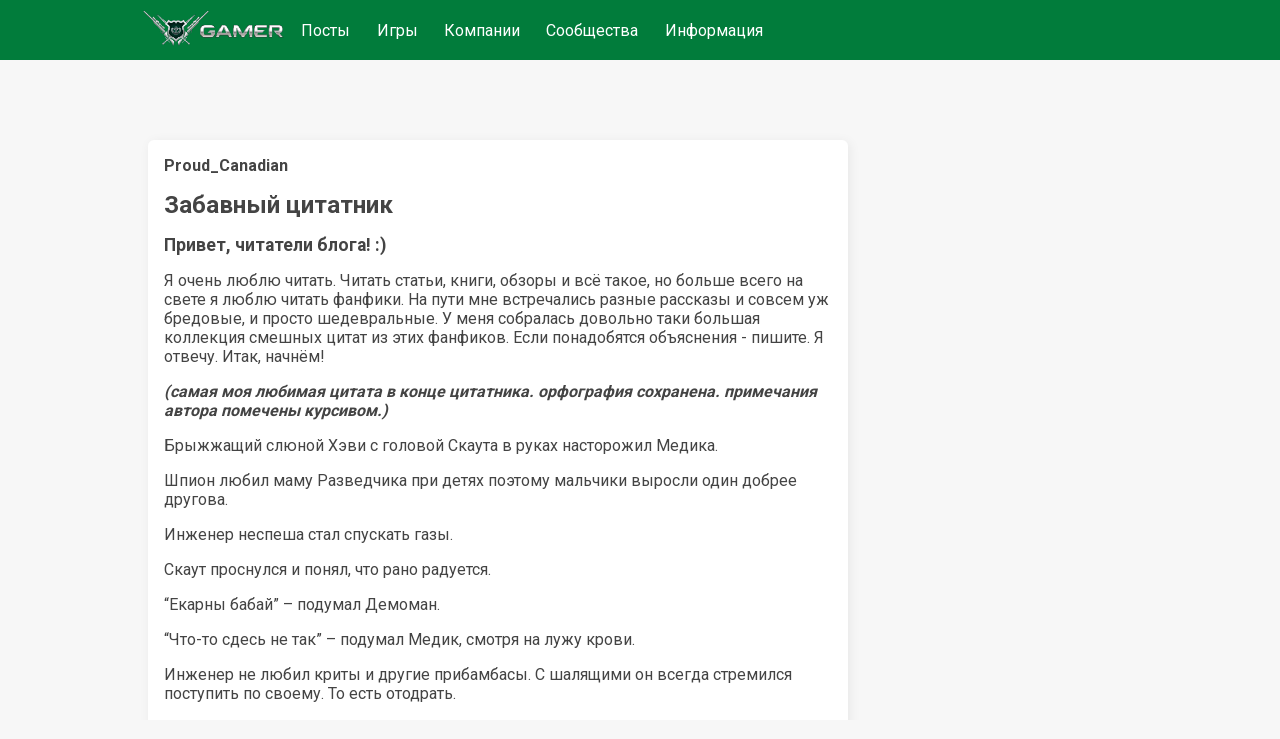

--- FILE ---
content_type: text/html;charset=UTF-8
request_url: https://www.gamer.ru/p/zabavnyy-tsitatnik-YLUIFAnXGDMnU
body_size: 7958
content:
<!DOCTYPE html>
  <html  lang="ru" >
    <head>
      <meta charset="UTF-8" />
      <meta http-equiv="X-UA-Compatible" content="IE=edge">
      <meta name="viewport" content="width=device-width, initial-scale=1.0,  maximum-scale=1.0, user-scalable=no, interactive-widget=resizes-content">
      <title>Забавный цитатник / GAMER</title>
      <meta name="description" content="Откройте для себя забавный цитатник с уникальными и смешными цитатами из фанфиков по игре Team Fortress 2. Читайте о приключениях персонажей и наслаждайтесь юмором, который заставит вас смеяться! Поделитесь своими любимыми моментами и цитатами."/>
      <link rel="canonical" href="https://www.gamer.ru/p/zabavnyy-tsitatnik-YLUIFAnXGDMnU" />
      <link rel="icon" href="/favicon.ico" type="image/x-icon">
      <link rel="alternate" type="application/rss+xml" title="RSS-лента" href="/rss.xml" />
      <meta property="og:type" content="website">
      <meta property="og:url" content="https://www.gamer.ru/p/zabavnyy-tsitatnik-YLUIFAnXGDMnU">
      <meta property="og:title" content="Забавный цитатник / GAMER"/>
      <meta property="og:description" content="Откройте для себя забавный цитатник с уникальными и смешными цитатами из фанфиков по игре Team Fortress 2. Читайте о приключениях персонажей и наслаждайтесь юмором, который заставит вас смеяться! Поделитесь своими любимыми моментами и цитатами."/>
      <meta property="og:image" content=""/>
      
    <meta name="yandex-verification" content="f147e8135592406d" />
  


      <link href="https://fonts.googleapis.com/css2?family=Roboto:wght@400;500;700&display=swap" rel="stylesheet" media="print" onload="this.media='all'" >
      
      <link href="/public/media/style.css" rel="stylesheet"  media="print" onload="this.media='all'"  />
      <link href="/public/media/gamer.ru.css" rel="stylesheet"    media="print" onload="this.media='all'"  />
      <link href=/public/microservices/topic/topic-style.css rel=stylesheet   media="print" onload="this.media='all'"  />
      <link href=/public/microservices/post/post-style.css rel=stylesheet   media="print" onload="this.media='all'"  />
      <link href=/public/microservices/messenger/messenger-style.css rel=stylesheet   media="print" onload="this.media='all'"  />
      <link href="/public/microservices/field/field.css" rel="stylesheet" type="text/css"    media="print" onload="this.media='all'"  />  
      <noscript>
        <link href="/public/media/style.css" rel="stylesheet"  />
        <link href="/public/media/gamer.ru.css" rel="stylesheet"  />
        <link href=/public/microservices/topic/topic-style.css rel=stylesheet  />
        <link href=/public/microservices/post/post-style.css rel=stylesheet   />
        <link href=/public/microservices/messenger/messenger-style.css rel=stylesheet  />
        <link href="/public/microservices/field/field.css" rel="stylesheet" type="text/css"  />  
      </noscript>

      <script src="/public/shared/frontend.js" type=module defer></script>
      <script src="/public/shared/shared.js" type=module defer></script>
      <script src="/public/microservices/post/post-viewroute.js" type=module defer></script>
      <script src="/public/microservices/section/section-viewroute.js" type=module defer></script>
      <script src="/public/microservices/user/user-viewroute.js" type=module defer></script>
      <script src="/public/microservices/topic/topic-viewroute.js" type=module defer></script>
      <script src="/public/microservices/gallery/gallery-viewroute.js" type=module defer></script>
      <script src="/public/microservices/auth/auth-viewroute.js" type=module defer></script>
      <script src="/public/microservices/messenger/messenger-viewroute.js" type=module defer></script>
      <script src="/public/microservices/pro/pro-viewroute.js" type=module defer></script>

      

    </head>
    <body itemscope itemtype="https://schema.org/WebSite">
      <script>
        // предотвращение смещений макета пока грузятся стили.
        // display:block вызывается в файле frontend.js, 
        // но если этого не произошло, то через 2 сек показываем принудительно
        document.body.style.display = 'none'
        setTimeout(()=>{document.body.style.display = 'block'},2000)
      </script>

      <header itemscope itemtype="http://schema.org/WPHeader">
        <s-element-mainmenu></s-element-mainmenu>
        <a class=logo href="/" itemprop="url"><img src="/public/media/img/gamer-logo.webp" itemprop="logo"  /></a>
        <div class=mainnav itemscope itemtype="http://schema.org/SiteNavigationElement">
          <a href="/" itemprop="url">Посты</a> <a href="/games" itemprop="url">Игры</a> <a href="/gamedev" itemprop="url">Компании</a> <a href="/communities" itemprop="url">Сообщества</a> <a href="/info" itemprop="url">Информация</a> 
        </div>
        <s-user-headerwidget style='margin-left:auto'></s-user-headerwidget>
      </header>
      
      <div class=maincontainer>
        <content>
          
  <div>
    <s-post-item id=YLUIFAnXGDMnU class=paper>

  <div class="postcontent" itemscope itemtype="http://schema.org/SocialMediaPosting">
    <div class='effectbackground'></div>
    <div class=postinnercontent>
      <div style='display:flex; align-items: center; gap:10px'>
        <div style='flex:1; display:flex; align-items: center; gap:10px' itemprop="author" itemscope itemtype="http://schema.org/Person">
          <s-user-avatar imageid="zGEfwLASzvgo3" href='/@Proud_Canadian' itemprop="image"></s-user-avatar>
          <a href="/@Proud_Canadian" style='color:inherit'><b itemprop="name" >Proud_Canadian</b></a>
          <s-user-medals-small userId=pzID1cGUPuCls></s-user-medals-small>
          <s-admin-panel-user id=pzID1cGUPuCls></s-admin-panel-user>
        </div>
       
        <div style='flex:1;margin-left:auto; text-align:right'>
          <s-element-timeago date="Tue Jun 15 2010 17:38:10 GMT+0400 (Moscow Summer Time)"></s-element-timeago> 
          <s-element-date itemprop="datePublished" content="Tue Jun 15 2010 17:38:10 GMT+0400 (Moscow Summer Time)" date="Tue Jun 15 2010 17:38:10 GMT+0400 (Moscow Summer Time)" showTime=1></s-element-date> 
          <s-field-button class=edit size=textonly style='display:none'><t-r>edit</t-r></s-field-button>
          <s-admin-panel-post></s-admin-panel-post>

        </div>
      </div>
      <s-section-label section=games></s-section-label>
      <s-topic-label topic=KVs0wpwFDbdCR></s-topic-label>
      
      <a href="/p/zabavnyy-tsitatnik-YLUIFAnXGDMnU">
        <h1 itemprop="headline">Забавный цитатник</h1>
      </a>
      
      <div class='postcontenttext' itemprop="articleBody">
        <p><h3><b>Привет, читатели блога! :)</b></h3></p>
<p>Я очень люблю читать. Читать статьи, книги, обзоры и всё такое, но больше всего на свете я люблю читать фанфики. На пути мне встречались разные рассказы и совсем уж бредовые, и просто шедевральные. У меня собралась довольно таки большая коллекция смешных цитат из этих фанфиков. Если понадобятся объяснения - пишите. Я отвечу. Итак, начнём!</p>
<p><b><i>(самая моя любимая цитата в конце цитатника. орфография сохранена. примечания автора помечены курсивом.)</i></b></p>
<p>Брыжжащий слюной Хэви с головой Скаута в руках насторожил Медика.</p>
<p>Шпион любил маму Разведчика при детях поэтому мальчики выросли один добрее другова.</p>
<p>Инженер неспеша стал спускать газы.</p>
<p>Скаут проснулся и понял, что рано радуется.</p>
<p>“Екарны бабай” – подумал Демоман.</p>
<p>“Что-то сдесь не так” – подумал Медик, смотря на лужу крови.</p>
<p>Инженер не любил криты и другие прибамбасы. С шалящими он всегда стремился поступить по своему. То есть отодрать.</p>
<p>Шпион хотел повидать Снайпера, да и просто развлечся.</p>
<p>Сон был таким страшным, что и присниться не может.</p>
<p>Сверкнула молния. Пошел дождь. Потом полил. Потом как из ведра, да еще и гроза началась. Не промокнуть было непросто.</p>
<p>Я б ли тебе не помог?Да я б… Я б… всебы только сказать надо было.</p>
<p>Поджегатель любил готовить кексов с кофе. Которое было черным и нав.</p>
<p><i>(примечание редактора: оказалось, “нав.” – сокращенное [!] от “наваристым”)</i></p>
<p>Шпион грозно захохотал бурлящим смехом, глаза его вращались в напряжении. Подрывник оценил свои шансы на успех и тоже усмехнулся, только горечью. А вот Скаут плакал на рану.</p>
<p>Его рука потянулась за пистолтом, но наткнулась немного не туда в то же время раздался крик Солдата.</p>
<p>- Медик, лови сендвич!</p>
<p>- Поймал!... Что это?</p>
<p>Хэви сгреб Медика в охапку. Его рёбра, хрустя, нежно заскрипели</p>
<p>- Снайпер, это ты?!</p>
<p>- Это я.</p>
<p>- Инженер, он взаде!</p>
<p>- Ты ввел ему цель дела?</p>
<p>Удар в спину настолько смертелен, что человек умирает.</p>
<p>- Хэви, что у тебя на халате?</p>
<p>- Кровь!</p>
<p>- Чья?</p>
<p>- Твоя, Медик. Тебе разорвало лицо! Ты разве не видишь?</p>
<p>Шпион, я убью тебя! Кем бы ты ни был!</p>
<p>- Медик, пососи мой. Он нежнее.</p>
<p>- Но у тебя же ничего не останется!</p>
<p>- Да ладно! Или ты, или Скаут - кто-то из вас должен поесть!</p>
<p>- Скаут: Нам с Медиком хватит моего.</p>
<p><i>(Речь о соке фрукта, который пьют через трубочку.)</i></p>
<p>- Снайпер, докажи что ты мужик!</p>
<p>- Что?!</p>
<p>- Ты заяц.</p>
<p>С трудом оторвав руку Шпиона он бросилася прочь. Шпион лишь кричал чтото бесвязное в след.</p>
<p>Он улыбнулся звездам. Из темноты ктото захохотал в ответ.</p>
<p>- Инженер ты чувствуешь что-нибудь? - со слезами спросил Скаут.</p>
<p>- Кажется мне оторвало ногу...</p>
<p>- Нет Инженер. Обе.</p>
<p>Пулемётчик был такой толстый, что Медик свободно умещался в нем и при желании мог влесть Разведчик.</p>
<p>Скаут надел пижаму и прыгнул на кровать, но та отпружинила его в окно на встречу ночи.</p>
<p>Перед началом раунда у Разведчика не было апетита. Но все же Разведчик открыл рот, чтобы положить туда хоть что нибудь и сьесть.</p>
<p>Поджегатель грозно завис над ничего не знающим Шпионом.</p>
<p>Шпион безудержно хохотал, ревя сквозь слезы.</p>
<p>Скаут хлопнул в ладоши и чуть не вывихнул ногу.</p>
<p>Инженер нагнулся за упавшим гаечным ключом и остро почувствовал, что Шпион подло воспользовался этим.</p>
<p>Снег не то капал, не то падал, а то и вобще кружился.</p>
<p>Гром гремел как-то особенно забавно. Поджегатель даже стал смеяться(вот дурачок).</p>
<p><i>(Имейте в виду - в предыдущих скобках примечание автора!)</i></p>
<p>Овсяновая каша.</p>
<p>Поджегатель понял, что им воспользовались и даже чуть не убили.</p>
<p>Скаут – был мальчиком особенным и крайне нарывистым на неприятности.</p>
<p>Подревник ощутил на себе чей то безумный взгляд и ему стало хреново.</p>
<p>Сролдат заверещал диким образом, пытаясь нанести крысе критический удар.</p>
<p>Медик повернулся, показывая свое достоинство. Их впечатлило.</p>
<p>Хотелось пить, только чего-нибудь особенного.</p>
<p>День как день. Только ночь не удалась. А так выдалось на славу.</p>
<p>Крики раненых переходили всякие границы.</p>
<p>На голове Инженера, как всегда, было сало</p>
<p>Солдат едва успел открыть рот, а Демо уже вставил что-то грязное <i>(Речь идет о диалоге.)</i></p>
<p><b>Многим требуются годы, чтобы понять что они встряли. Увидев Шпиона, Солдат за миг понял, что они с Подрывником по уши в дерьме, а Инженер там вобще давно захлебнулся.</b></p>
      </div>
      
    </div>
  </div>
  <div class='more'><s-field-button size=textonly><t-r>post more button</t-r></s-field-button></div>

  <s-post-tags tags="yumor,tsitaty,fanfiki,shkololo" itemprop="keywords"></s-post-tags>
  
  <div class=postfooter>
    <a href="/p/zabavnyy-tsitatnik-YLUIFAnXGDMnU#comments" style='display:flex; align-items:center'>
      <svg xmlns="http://www.w3.org/2000/svg" width="20" height="20" viewBox="0 0 16 16"><path fill="currentColor" fill-rule="evenodd" d="M2 0a2 2 0 0 0-2 2v10.06l1.28-1.28l1.53-1.53H4V11a2 2 0 0 0 2 2h7l1.5 1.5L16 16V6a2 2 0 0 0-2-2h-2V2a2 2 0 0 0-2-2H2Zm8.5 4V2a.5.5 0 0 0-.5-.5H2a.5.5 0 0 0-.5.5v6.44l.47-.47l.22-.22H4V6a2 2 0 0 1 2-2h4.5Zm3.56 7.94l.44.439V6a.5.5 0 0 0-.5-.5H6a.5.5 0 0 0-.5.5v5a.5.5 0 0 0 .5.5h7.621l.44.44Z" clip-rule="evenodd"/></svg>
      <span class='commentsCount' itemprop="commentCount">36</span>
    </a>
    <div style='display:flex;align-items:center'>
      <svg xmlns="http://www.w3.org/2000/svg" width="20" height="20" viewBox="0 0 16 16"><path fill="currentColor" fill-rule="evenodd" d="M0 8s3-6 8-6s8 6 8 6s-3 6-8 6s-8-6-8-6Zm1.81.13A13.593 13.593 0 0 1 1.73 8l.082-.13c.326-.51.806-1.187 1.42-1.856C4.494 4.635 6.12 3.5 8 3.5c1.878 0 3.506 1.135 4.77 2.514A13.705 13.705 0 0 1 14.27 8a14.021 14.021 0 0 1-1.502 1.986C11.506 11.365 9.88 12.5 8 12.5c-1.878 0-3.506-1.135-4.77-2.514A13.703 13.703 0 0 1 1.81 8.13ZM11 8a3 3 0 1 1-2.117-2.868a1.5 1.5 0 1 0 1.985 1.985A3 3 0 0 1 11 8Z" clip-rule="evenodd"/></svg>
      <span class='viewsCount'>1</span>
    </div>
    <div style='flex:1; display:flex; flex-wrap:wrap; align-items:center; justify-content:flex-start;'>
      <s-field-button class=effectbutton size=textonly><t-r>post actions</t-r></s-field-button>
      &nbsp;
      <s-effect-history originType=post origin=YLUIFAnXGDMnU></s-effect-history>
    </div>
   
    <s-element-plusminus originType=post origin=YLUIFAnXGDMnU data="sYdG0IB6xWnHC"></s-element-plusminus>
  </div>
  <div class='effectselector'></div>
</s-post-item>
    <s-comment-list origin=YLUIFAnXGDMnU originType=post id=comments class=paper><h2>Комментарии</h2>
      <div>
        А я вот поддерживаю!
      </div>
    
      <div>
        О_О офигеть! Почему все спустили на тормозах! Присутствуют вопиющие факты спекуляции, неуважения и обмана! Я требую суд Линча с последующей депортацией в Канаду без права переписки!!
      </div>
    
      <div>
        Великолепные цитаты :)
      </div>
    
      <div>
        Мда, это было бы весело, если б не было бы так грустно, как говорится. А я уж думала, действительно, человек любит читать, и столько всего по любимой игре набралось, ага. И да-считается неприличным какбэ даже разговаривать при ком-то на языке, который он не понимает, а уж обращения писать, да еще и такие дерзкие...*печаль*
      </div>
    
      <div>
        Так напиши транслитом, не все знают английский, ты пока еще в России и на русском сайте. Насчет копирования,это конечно не убийство,но было бы вежливей написать в посте &quot;это не мое,просто переделка перлов про Гарри Поттера&quot;.
      </div>
    
      <div>
        It sounds like I just killed your family, beacause Id&#039;t trick you to write a notery paper for your apartment. Yes, I&#039;ve copyed it, but it&#039;s funny. Isn&#039;t it? So, any problems?P.S. Sorry for the typing, no russian keyboard avalible for me at this time.
      </div>
    
      <div>
        Нас жестоко обманули.
      </div>
    
      <div>
        О_________________________________________________________о<br>Фигасе
      </div>
    
      <div>
        Блин, так и думал, что это тупо адаптация каких-то других перлов...  Не может столько по тф2 идиотизма существовать
      </div>
    
      <div>
        И правда..%( *confused*<br>
      </div>
    
      <div>
        Что, действительно, никто не узнал? :)<br>http://www.liveinternet.ru/community/647256/post73618702/ Вот этот вот баян пятилетней давности, просто переписанный на лад Team Fortress.
      </div>
    
      <div>
        И были все счастливы, ну или почти все, а точнее шпион.
      </div>
    
      <div>
        &quot;Сролдат&quot; это сильно, и почему везде написано &quot;поджЕгатель&quot;? Типа авторские тексты не подвергаются редактуре? Мои глаза ноют от боли, и к глубокому сожалению, ни раза не улыбнулся.
      </div>
    
      <div>
        Спасибо вам за ваши отзывы ^__^<br>Вообще-то в посте нигде не сказано что я девушка =\
      </div>
    
      <div>
        это все объясняет. а я то по началу удивился от такого количества плюсов к посту)
      </div>
    
      <div>
        Мда.И тут всё шутки ниже пояса =\
      </div>
    
      <div>
        Ахахаха, вот это жесть ;)
      </div>
    
      <div>
        Однозначно в мемориз.
      </div>
    
      <div>
        Плюсую прикольная сборка
      </div>
    
      <div>
        Инженера жалко...<br>А так +
      </div>
    
      <div>
        Поржал Вызвало широкую улыбку)) Некоторые фразы вообще убили)
      </div>
    
      <div>
        Кто же это так пишет то ^^ .Из серии : &quot;мы писали ,мы писали,а что написали непрочитали&quot;.Плюс однозначно)
      </div>
    
      <div>
        Это пять :) Отличный пост)
      </div>
    
      <div>
        ОЧЕНЬ! ИДЕЯ ИНТЕРЕСНАЯ, И АНАЛОГОВ ТУТ НЕТ)
      </div>
    
      <div>
        не очень
      </div>
    
      <div>
        Нас очень много, но тут зарегистрированы всего трое: я, братец и Gentelmen
      </div>
    
      <div>
        Один из любимых, а их много.<br>Сколько вас: братьев и сестёр? О_О
      </div>
    
      <div>
        Норм =)
      </div>
    
      <div>
        Ага) Моя любимая сестренка!<br>Кстати, имя моё, не придуманное)
      </div>
    
      <div>
        Да, это девочка, с красивым и исконно-русским именем Бриттни :D<br>Сестра Gentelmen, как я поняла.
      </div>
    
      <div>
        Ой, сорри)
      </div>
    
      <div>
        Я к сожалению уже не помню где я это нашла, но скажу что тот фанфик хорош только этой фразой.<br>И я девочка, если что.
      </div>
    
      <div>
        Спс большое за пост! Однозначный плюс! и если можешь кинь ссылку откуда ты взял цитату &quot;Скаут надел пижаму и прыгнул на кровать, но та отпружинила его в окно на встречу ночи.&quot;.
      </div>
    
      <div>
        Спасибо! ^__^
      </div>
    
      <div>
        И еще один...
      </div>
    
      <div>
        однозначно плюс!
      </div>
    </s-comment-list>
    <s-element-banner></s-element-banner>
  </div>

        </content>
        <aside>
          <s-element-aside></s-element-aside>
        </aside>
      </div>
      <footer>
        <s-effect-script></s-effect-script>
        <s-socket-client></s-socket-client>
      </footer>
      <s-element-cookieachtung></s-element-cookieachtung>
    </body>
  </html>


--- FILE ---
content_type: application/javascript
request_url: https://www.gamer.ru/public/microservices/messenger/messenger-viewroute.js
body_size: 337
content:

import { addViewRoute, t ,ajax} from "../../shared/shared.js";
addViewRoute("/messenger", async (param)=>{
  return {
    content:`
      <s-messenger-userflow title="<t-r>messenger</t-r>"></s-messenger-userflow>
    `, 
    title:t("messenger")
  }
})
addViewRoute("/messenger/@:nick", async (param)=>{
  let user = await ajax("GET",`/api/user/getbynick/${param.nick}`)
  return {
    content:`
      <div class="paper" style='height:100%;'>
        <s-messenger-chatflow user=${user._id}></s-messenger-chatflow>
      </div>
    `,
    title:t("messenger chat with")+' '+user.nick 
  }
})
addViewRoute("/messenger/:id", async (param)=>{
  return {
    content:`
      <div class="paper" style='height:100%;'>
        <s-messenger-chatflow user=${param.id}></s-messenger-chatflow>
      </div>
    `,
    title:t("messenger chat with") 
  }
})

/*
addViewRoute("/messenger/nick/:nick", async (param,req,res)=>{
  let user = await ajax("GET",`/api/user/getbynick/${param.nick}`)
  if (process) {
    session.res.writeHead(301, { 'Location': `/messenger/${user._id}` });
    session.res.end();
    return 'ok'
  } else {
    history.replaceState({},"",`/messenger/${user._id}`)
  }
})
*/